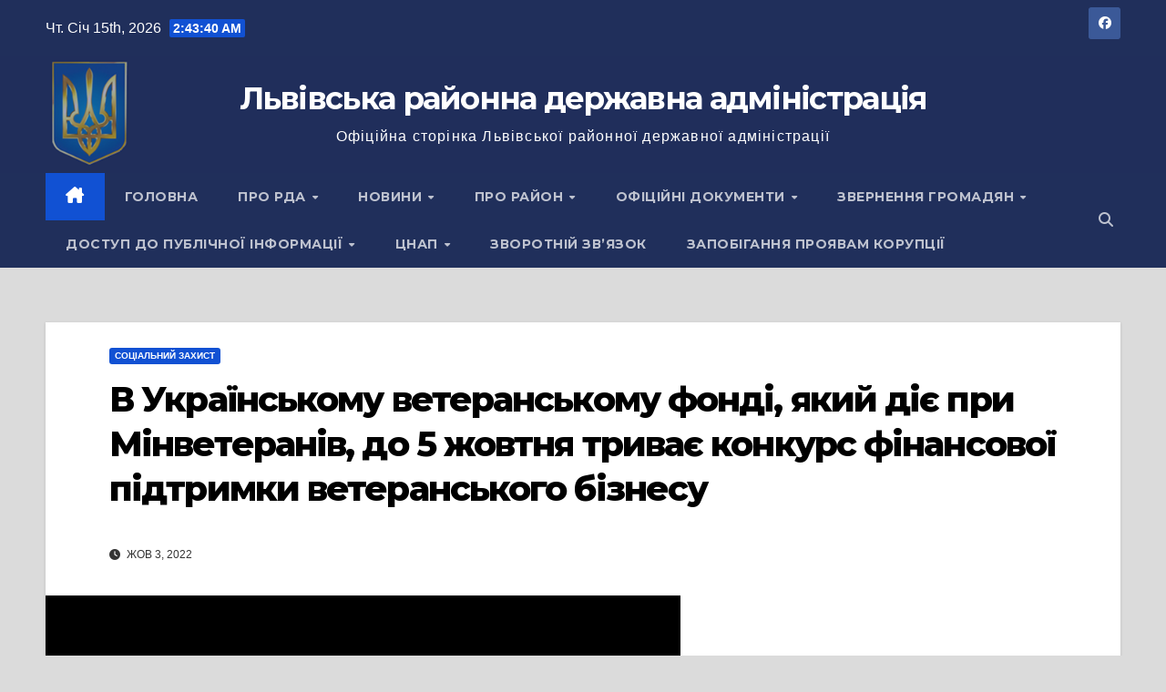

--- FILE ---
content_type: text/html; charset=UTF-8
request_url: https://lviv-rda.gov.ua/v-ukrainskomu-veteranskomu-fondi-iakyy-diie-pry-minveteraniv-do-5-zhovtnia-tryvaie-konkurs-finansovoi-pidtrymky-veteranskoho-biznesu/
body_size: 19227
content:
<!DOCTYPE html>
<html lang="uk">
<head>
<meta charset="UTF-8">
<meta name="viewport" content="width=device-width, initial-scale=1">
<link rel="profile" href="http://gmpg.org/xfn/11">
<script src="https://cdn.userway.org/widget.js" data-account="67A5VLYGq6"></script>
<title>В Українському ветеранському фонді, який діє при Мінветеранів, до 5 жовтня триває конкурс фінансової підтримки ветеранського бізнесу &#8211; Львівська районна державна адміністрація</title>
<meta name='robots' content='max-image-preview:large' />
<style>img:is([sizes="auto" i], [sizes^="auto," i]) { contain-intrinsic-size: 3000px 1500px }</style>
<link rel='dns-prefetch' href='//fonts.googleapis.com' />
<link rel="alternate" type="application/rss+xml" title="Львівська районна державна адміністрація &raquo; стрічка" href="https://lviv-rda.gov.ua/feed/" />
<link rel="alternate" type="application/rss+xml" title="Львівська районна державна адміністрація &raquo; Канал коментарів" href="https://lviv-rda.gov.ua/comments/feed/" />
<script id="wpp-js" src="https://lviv-rda.gov.ua/wp-content/plugins/wordpress-popular-posts/assets/js/wpp.min.js?ver=7.3.1" data-sampling="0" data-sampling-rate="100" data-api-url="https://lviv-rda.gov.ua/wp-json/wordpress-popular-posts" data-post-id="161407" data-token="a0b2d53410" data-lang="0" data-debug="0"></script>
<script>
window._wpemojiSettings = {"baseUrl":"https:\/\/s.w.org\/images\/core\/emoji\/16.0.1\/72x72\/","ext":".png","svgUrl":"https:\/\/s.w.org\/images\/core\/emoji\/16.0.1\/svg\/","svgExt":".svg","source":{"concatemoji":"https:\/\/lviv-rda.gov.ua\/wp-includes\/js\/wp-emoji-release.min.js?ver=327a9502ac720cb962920c413f8d956d"}};
/*! This file is auto-generated */
!function(s,n){var o,i,e;function c(e){try{var t={supportTests:e,timestamp:(new Date).valueOf()};sessionStorage.setItem(o,JSON.stringify(t))}catch(e){}}function p(e,t,n){e.clearRect(0,0,e.canvas.width,e.canvas.height),e.fillText(t,0,0);var t=new Uint32Array(e.getImageData(0,0,e.canvas.width,e.canvas.height).data),a=(e.clearRect(0,0,e.canvas.width,e.canvas.height),e.fillText(n,0,0),new Uint32Array(e.getImageData(0,0,e.canvas.width,e.canvas.height).data));return t.every(function(e,t){return e===a[t]})}function u(e,t){e.clearRect(0,0,e.canvas.width,e.canvas.height),e.fillText(t,0,0);for(var n=e.getImageData(16,16,1,1),a=0;a<n.data.length;a++)if(0!==n.data[a])return!1;return!0}function f(e,t,n,a){switch(t){case"flag":return n(e,"\ud83c\udff3\ufe0f\u200d\u26a7\ufe0f","\ud83c\udff3\ufe0f\u200b\u26a7\ufe0f")?!1:!n(e,"\ud83c\udde8\ud83c\uddf6","\ud83c\udde8\u200b\ud83c\uddf6")&&!n(e,"\ud83c\udff4\udb40\udc67\udb40\udc62\udb40\udc65\udb40\udc6e\udb40\udc67\udb40\udc7f","\ud83c\udff4\u200b\udb40\udc67\u200b\udb40\udc62\u200b\udb40\udc65\u200b\udb40\udc6e\u200b\udb40\udc67\u200b\udb40\udc7f");case"emoji":return!a(e,"\ud83e\udedf")}return!1}function g(e,t,n,a){var r="undefined"!=typeof WorkerGlobalScope&&self instanceof WorkerGlobalScope?new OffscreenCanvas(300,150):s.createElement("canvas"),o=r.getContext("2d",{willReadFrequently:!0}),i=(o.textBaseline="top",o.font="600 32px Arial",{});return e.forEach(function(e){i[e]=t(o,e,n,a)}),i}function t(e){var t=s.createElement("script");t.src=e,t.defer=!0,s.head.appendChild(t)}"undefined"!=typeof Promise&&(o="wpEmojiSettingsSupports",i=["flag","emoji"],n.supports={everything:!0,everythingExceptFlag:!0},e=new Promise(function(e){s.addEventListener("DOMContentLoaded",e,{once:!0})}),new Promise(function(t){var n=function(){try{var e=JSON.parse(sessionStorage.getItem(o));if("object"==typeof e&&"number"==typeof e.timestamp&&(new Date).valueOf()<e.timestamp+604800&&"object"==typeof e.supportTests)return e.supportTests}catch(e){}return null}();if(!n){if("undefined"!=typeof Worker&&"undefined"!=typeof OffscreenCanvas&&"undefined"!=typeof URL&&URL.createObjectURL&&"undefined"!=typeof Blob)try{var e="postMessage("+g.toString()+"("+[JSON.stringify(i),f.toString(),p.toString(),u.toString()].join(",")+"));",a=new Blob([e],{type:"text/javascript"}),r=new Worker(URL.createObjectURL(a),{name:"wpTestEmojiSupports"});return void(r.onmessage=function(e){c(n=e.data),r.terminate(),t(n)})}catch(e){}c(n=g(i,f,p,u))}t(n)}).then(function(e){for(var t in e)n.supports[t]=e[t],n.supports.everything=n.supports.everything&&n.supports[t],"flag"!==t&&(n.supports.everythingExceptFlag=n.supports.everythingExceptFlag&&n.supports[t]);n.supports.everythingExceptFlag=n.supports.everythingExceptFlag&&!n.supports.flag,n.DOMReady=!1,n.readyCallback=function(){n.DOMReady=!0}}).then(function(){return e}).then(function(){var e;n.supports.everything||(n.readyCallback(),(e=n.source||{}).concatemoji?t(e.concatemoji):e.wpemoji&&e.twemoji&&(t(e.twemoji),t(e.wpemoji)))}))}((window,document),window._wpemojiSettings);
</script>
<style id='wp-emoji-styles-inline-css'>
img.wp-smiley, img.emoji {
display: inline !important;
border: none !important;
box-shadow: none !important;
height: 1em !important;
width: 1em !important;
margin: 0 0.07em !important;
vertical-align: -0.1em !important;
background: none !important;
padding: 0 !important;
}
</style>
<link rel='stylesheet' id='wp-block-library-css' href='https://lviv-rda.gov.ua/wp-includes/css/dist/block-library/style.min.css?ver=327a9502ac720cb962920c413f8d956d' media='all' />
<style id='wp-block-library-theme-inline-css'>
.wp-block-audio :where(figcaption){color:#555;font-size:13px;text-align:center}.is-dark-theme .wp-block-audio :where(figcaption){color:#ffffffa6}.wp-block-audio{margin:0 0 1em}.wp-block-code{border:1px solid #ccc;border-radius:4px;font-family:Menlo,Consolas,monaco,monospace;padding:.8em 1em}.wp-block-embed :where(figcaption){color:#555;font-size:13px;text-align:center}.is-dark-theme .wp-block-embed :where(figcaption){color:#ffffffa6}.wp-block-embed{margin:0 0 1em}.blocks-gallery-caption{color:#555;font-size:13px;text-align:center}.is-dark-theme .blocks-gallery-caption{color:#ffffffa6}:root :where(.wp-block-image figcaption){color:#555;font-size:13px;text-align:center}.is-dark-theme :root :where(.wp-block-image figcaption){color:#ffffffa6}.wp-block-image{margin:0 0 1em}.wp-block-pullquote{border-bottom:4px solid;border-top:4px solid;color:currentColor;margin-bottom:1.75em}.wp-block-pullquote cite,.wp-block-pullquote footer,.wp-block-pullquote__citation{color:currentColor;font-size:.8125em;font-style:normal;text-transform:uppercase}.wp-block-quote{border-left:.25em solid;margin:0 0 1.75em;padding-left:1em}.wp-block-quote cite,.wp-block-quote footer{color:currentColor;font-size:.8125em;font-style:normal;position:relative}.wp-block-quote:where(.has-text-align-right){border-left:none;border-right:.25em solid;padding-left:0;padding-right:1em}.wp-block-quote:where(.has-text-align-center){border:none;padding-left:0}.wp-block-quote.is-large,.wp-block-quote.is-style-large,.wp-block-quote:where(.is-style-plain){border:none}.wp-block-search .wp-block-search__label{font-weight:700}.wp-block-search__button{border:1px solid #ccc;padding:.375em .625em}:where(.wp-block-group.has-background){padding:1.25em 2.375em}.wp-block-separator.has-css-opacity{opacity:.4}.wp-block-separator{border:none;border-bottom:2px solid;margin-left:auto;margin-right:auto}.wp-block-separator.has-alpha-channel-opacity{opacity:1}.wp-block-separator:not(.is-style-wide):not(.is-style-dots){width:100px}.wp-block-separator.has-background:not(.is-style-dots){border-bottom:none;height:1px}.wp-block-separator.has-background:not(.is-style-wide):not(.is-style-dots){height:2px}.wp-block-table{margin:0 0 1em}.wp-block-table td,.wp-block-table th{word-break:normal}.wp-block-table :where(figcaption){color:#555;font-size:13px;text-align:center}.is-dark-theme .wp-block-table :where(figcaption){color:#ffffffa6}.wp-block-video :where(figcaption){color:#555;font-size:13px;text-align:center}.is-dark-theme .wp-block-video :where(figcaption){color:#ffffffa6}.wp-block-video{margin:0 0 1em}:root :where(.wp-block-template-part.has-background){margin-bottom:0;margin-top:0;padding:1.25em 2.375em}
</style>
<style id='classic-theme-styles-inline-css'>
/*! This file is auto-generated */
.wp-block-button__link{color:#fff;background-color:#32373c;border-radius:9999px;box-shadow:none;text-decoration:none;padding:calc(.667em + 2px) calc(1.333em + 2px);font-size:1.125em}.wp-block-file__button{background:#32373c;color:#fff;text-decoration:none}
</style>
<style id='global-styles-inline-css'>
:root{--wp--preset--aspect-ratio--square: 1;--wp--preset--aspect-ratio--4-3: 4/3;--wp--preset--aspect-ratio--3-4: 3/4;--wp--preset--aspect-ratio--3-2: 3/2;--wp--preset--aspect-ratio--2-3: 2/3;--wp--preset--aspect-ratio--16-9: 16/9;--wp--preset--aspect-ratio--9-16: 9/16;--wp--preset--color--black: #000000;--wp--preset--color--cyan-bluish-gray: #abb8c3;--wp--preset--color--white: #ffffff;--wp--preset--color--pale-pink: #f78da7;--wp--preset--color--vivid-red: #cf2e2e;--wp--preset--color--luminous-vivid-orange: #ff6900;--wp--preset--color--luminous-vivid-amber: #fcb900;--wp--preset--color--light-green-cyan: #7bdcb5;--wp--preset--color--vivid-green-cyan: #00d084;--wp--preset--color--pale-cyan-blue: #8ed1fc;--wp--preset--color--vivid-cyan-blue: #0693e3;--wp--preset--color--vivid-purple: #9b51e0;--wp--preset--gradient--vivid-cyan-blue-to-vivid-purple: linear-gradient(135deg,rgba(6,147,227,1) 0%,rgb(155,81,224) 100%);--wp--preset--gradient--light-green-cyan-to-vivid-green-cyan: linear-gradient(135deg,rgb(122,220,180) 0%,rgb(0,208,130) 100%);--wp--preset--gradient--luminous-vivid-amber-to-luminous-vivid-orange: linear-gradient(135deg,rgba(252,185,0,1) 0%,rgba(255,105,0,1) 100%);--wp--preset--gradient--luminous-vivid-orange-to-vivid-red: linear-gradient(135deg,rgba(255,105,0,1) 0%,rgb(207,46,46) 100%);--wp--preset--gradient--very-light-gray-to-cyan-bluish-gray: linear-gradient(135deg,rgb(238,238,238) 0%,rgb(169,184,195) 100%);--wp--preset--gradient--cool-to-warm-spectrum: linear-gradient(135deg,rgb(74,234,220) 0%,rgb(151,120,209) 20%,rgb(207,42,186) 40%,rgb(238,44,130) 60%,rgb(251,105,98) 80%,rgb(254,248,76) 100%);--wp--preset--gradient--blush-light-purple: linear-gradient(135deg,rgb(255,206,236) 0%,rgb(152,150,240) 100%);--wp--preset--gradient--blush-bordeaux: linear-gradient(135deg,rgb(254,205,165) 0%,rgb(254,45,45) 50%,rgb(107,0,62) 100%);--wp--preset--gradient--luminous-dusk: linear-gradient(135deg,rgb(255,203,112) 0%,rgb(199,81,192) 50%,rgb(65,88,208) 100%);--wp--preset--gradient--pale-ocean: linear-gradient(135deg,rgb(255,245,203) 0%,rgb(182,227,212) 50%,rgb(51,167,181) 100%);--wp--preset--gradient--electric-grass: linear-gradient(135deg,rgb(202,248,128) 0%,rgb(113,206,126) 100%);--wp--preset--gradient--midnight: linear-gradient(135deg,rgb(2,3,129) 0%,rgb(40,116,252) 100%);--wp--preset--font-size--small: 13px;--wp--preset--font-size--medium: 20px;--wp--preset--font-size--large: 36px;--wp--preset--font-size--x-large: 42px;--wp--preset--spacing--20: 0.44rem;--wp--preset--spacing--30: 0.67rem;--wp--preset--spacing--40: 1rem;--wp--preset--spacing--50: 1.5rem;--wp--preset--spacing--60: 2.25rem;--wp--preset--spacing--70: 3.38rem;--wp--preset--spacing--80: 5.06rem;--wp--preset--shadow--natural: 6px 6px 9px rgba(0, 0, 0, 0.2);--wp--preset--shadow--deep: 12px 12px 50px rgba(0, 0, 0, 0.4);--wp--preset--shadow--sharp: 6px 6px 0px rgba(0, 0, 0, 0.2);--wp--preset--shadow--outlined: 6px 6px 0px -3px rgba(255, 255, 255, 1), 6px 6px rgba(0, 0, 0, 1);--wp--preset--shadow--crisp: 6px 6px 0px rgba(0, 0, 0, 1);}:where(.is-layout-flex){gap: 0.5em;}:where(.is-layout-grid){gap: 0.5em;}body .is-layout-flex{display: flex;}.is-layout-flex{flex-wrap: wrap;align-items: center;}.is-layout-flex > :is(*, div){margin: 0;}body .is-layout-grid{display: grid;}.is-layout-grid > :is(*, div){margin: 0;}:where(.wp-block-columns.is-layout-flex){gap: 2em;}:where(.wp-block-columns.is-layout-grid){gap: 2em;}:where(.wp-block-post-template.is-layout-flex){gap: 1.25em;}:where(.wp-block-post-template.is-layout-grid){gap: 1.25em;}.has-black-color{color: var(--wp--preset--color--black) !important;}.has-cyan-bluish-gray-color{color: var(--wp--preset--color--cyan-bluish-gray) !important;}.has-white-color{color: var(--wp--preset--color--white) !important;}.has-pale-pink-color{color: var(--wp--preset--color--pale-pink) !important;}.has-vivid-red-color{color: var(--wp--preset--color--vivid-red) !important;}.has-luminous-vivid-orange-color{color: var(--wp--preset--color--luminous-vivid-orange) !important;}.has-luminous-vivid-amber-color{color: var(--wp--preset--color--luminous-vivid-amber) !important;}.has-light-green-cyan-color{color: var(--wp--preset--color--light-green-cyan) !important;}.has-vivid-green-cyan-color{color: var(--wp--preset--color--vivid-green-cyan) !important;}.has-pale-cyan-blue-color{color: var(--wp--preset--color--pale-cyan-blue) !important;}.has-vivid-cyan-blue-color{color: var(--wp--preset--color--vivid-cyan-blue) !important;}.has-vivid-purple-color{color: var(--wp--preset--color--vivid-purple) !important;}.has-black-background-color{background-color: var(--wp--preset--color--black) !important;}.has-cyan-bluish-gray-background-color{background-color: var(--wp--preset--color--cyan-bluish-gray) !important;}.has-white-background-color{background-color: var(--wp--preset--color--white) !important;}.has-pale-pink-background-color{background-color: var(--wp--preset--color--pale-pink) !important;}.has-vivid-red-background-color{background-color: var(--wp--preset--color--vivid-red) !important;}.has-luminous-vivid-orange-background-color{background-color: var(--wp--preset--color--luminous-vivid-orange) !important;}.has-luminous-vivid-amber-background-color{background-color: var(--wp--preset--color--luminous-vivid-amber) !important;}.has-light-green-cyan-background-color{background-color: var(--wp--preset--color--light-green-cyan) !important;}.has-vivid-green-cyan-background-color{background-color: var(--wp--preset--color--vivid-green-cyan) !important;}.has-pale-cyan-blue-background-color{background-color: var(--wp--preset--color--pale-cyan-blue) !important;}.has-vivid-cyan-blue-background-color{background-color: var(--wp--preset--color--vivid-cyan-blue) !important;}.has-vivid-purple-background-color{background-color: var(--wp--preset--color--vivid-purple) !important;}.has-black-border-color{border-color: var(--wp--preset--color--black) !important;}.has-cyan-bluish-gray-border-color{border-color: var(--wp--preset--color--cyan-bluish-gray) !important;}.has-white-border-color{border-color: var(--wp--preset--color--white) !important;}.has-pale-pink-border-color{border-color: var(--wp--preset--color--pale-pink) !important;}.has-vivid-red-border-color{border-color: var(--wp--preset--color--vivid-red) !important;}.has-luminous-vivid-orange-border-color{border-color: var(--wp--preset--color--luminous-vivid-orange) !important;}.has-luminous-vivid-amber-border-color{border-color: var(--wp--preset--color--luminous-vivid-amber) !important;}.has-light-green-cyan-border-color{border-color: var(--wp--preset--color--light-green-cyan) !important;}.has-vivid-green-cyan-border-color{border-color: var(--wp--preset--color--vivid-green-cyan) !important;}.has-pale-cyan-blue-border-color{border-color: var(--wp--preset--color--pale-cyan-blue) !important;}.has-vivid-cyan-blue-border-color{border-color: var(--wp--preset--color--vivid-cyan-blue) !important;}.has-vivid-purple-border-color{border-color: var(--wp--preset--color--vivid-purple) !important;}.has-vivid-cyan-blue-to-vivid-purple-gradient-background{background: var(--wp--preset--gradient--vivid-cyan-blue-to-vivid-purple) !important;}.has-light-green-cyan-to-vivid-green-cyan-gradient-background{background: var(--wp--preset--gradient--light-green-cyan-to-vivid-green-cyan) !important;}.has-luminous-vivid-amber-to-luminous-vivid-orange-gradient-background{background: var(--wp--preset--gradient--luminous-vivid-amber-to-luminous-vivid-orange) !important;}.has-luminous-vivid-orange-to-vivid-red-gradient-background{background: var(--wp--preset--gradient--luminous-vivid-orange-to-vivid-red) !important;}.has-very-light-gray-to-cyan-bluish-gray-gradient-background{background: var(--wp--preset--gradient--very-light-gray-to-cyan-bluish-gray) !important;}.has-cool-to-warm-spectrum-gradient-background{background: var(--wp--preset--gradient--cool-to-warm-spectrum) !important;}.has-blush-light-purple-gradient-background{background: var(--wp--preset--gradient--blush-light-purple) !important;}.has-blush-bordeaux-gradient-background{background: var(--wp--preset--gradient--blush-bordeaux) !important;}.has-luminous-dusk-gradient-background{background: var(--wp--preset--gradient--luminous-dusk) !important;}.has-pale-ocean-gradient-background{background: var(--wp--preset--gradient--pale-ocean) !important;}.has-electric-grass-gradient-background{background: var(--wp--preset--gradient--electric-grass) !important;}.has-midnight-gradient-background{background: var(--wp--preset--gradient--midnight) !important;}.has-small-font-size{font-size: var(--wp--preset--font-size--small) !important;}.has-medium-font-size{font-size: var(--wp--preset--font-size--medium) !important;}.has-large-font-size{font-size: var(--wp--preset--font-size--large) !important;}.has-x-large-font-size{font-size: var(--wp--preset--font-size--x-large) !important;}
:where(.wp-block-post-template.is-layout-flex){gap: 1.25em;}:where(.wp-block-post-template.is-layout-grid){gap: 1.25em;}
:where(.wp-block-columns.is-layout-flex){gap: 2em;}:where(.wp-block-columns.is-layout-grid){gap: 2em;}
:root :where(.wp-block-pullquote){font-size: 1.5em;line-height: 1.6;}
</style>
<link rel='stylesheet' id='contact-form-7-css' href='https://lviv-rda.gov.ua/wp-content/plugins/contact-form-7/includes/css/styles.css?ver=6.0.6' media='all' />
<link rel='stylesheet' id='rpt_front_style-css' href='https://lviv-rda.gov.ua/wp-content/plugins/related-posts-thumbnails/assets/css/front.css?ver=4.2.1' media='all' />
<link rel='stylesheet' id='wordpress-popular-posts-css-css' href='https://lviv-rda.gov.ua/wp-content/plugins/wordpress-popular-posts/assets/css/wpp.css?ver=7.3.1' media='all' />
<link rel='stylesheet' id='newsup-fonts-css' href='//fonts.googleapis.com/css?family=Montserrat%3A400%2C500%2C700%2C800%7CWork%2BSans%3A300%2C400%2C500%2C600%2C700%2C800%2C900%26display%3Dswap&#038;subset=latin%2Clatin-ext' media='all' />
<link rel='stylesheet' id='bootstrap-css' href='https://lviv-rda.gov.ua/wp-content/themes/newsup/css/bootstrap.css?ver=327a9502ac720cb962920c413f8d956d' media='all' />
<link rel='stylesheet' id='newsup-style-css' href='https://lviv-rda.gov.ua/wp-content/themes/newsup/style.css?ver=327a9502ac720cb962920c413f8d956d' media='all' />
<link rel='stylesheet' id='newsup-default-css' href='https://lviv-rda.gov.ua/wp-content/themes/newsup/css/colors/default.css?ver=327a9502ac720cb962920c413f8d956d' media='all' />
<link rel='stylesheet' id='font-awesome-5-all-css' href='https://lviv-rda.gov.ua/wp-content/themes/newsup/css/font-awesome/css/all.min.css?ver=327a9502ac720cb962920c413f8d956d' media='all' />
<link rel='stylesheet' id='font-awesome-4-shim-css' href='https://lviv-rda.gov.ua/wp-content/themes/newsup/css/font-awesome/css/v4-shims.min.css?ver=327a9502ac720cb962920c413f8d956d' media='all' />
<link rel='stylesheet' id='owl-carousel-css' href='https://lviv-rda.gov.ua/wp-content/themes/newsup/css/owl.carousel.css?ver=327a9502ac720cb962920c413f8d956d' media='all' />
<link rel='stylesheet' id='smartmenus-css' href='https://lviv-rda.gov.ua/wp-content/themes/newsup/css/jquery.smartmenus.bootstrap.css?ver=327a9502ac720cb962920c413f8d956d' media='all' />
<link rel='stylesheet' id='newsup-custom-css-css' href='https://lviv-rda.gov.ua/wp-content/themes/newsup/inc/ansar/customize/css/customizer.css?ver=1.0' media='all' />
<style id='akismet-widget-style-inline-css'>
.a-stats {
--akismet-color-mid-green: #357b49;
--akismet-color-white: #fff;
--akismet-color-light-grey: #f6f7f7;
max-width: 350px;
width: auto;
}
.a-stats * {
all: unset;
box-sizing: border-box;
}
.a-stats strong {
font-weight: 600;
}
.a-stats a.a-stats__link,
.a-stats a.a-stats__link:visited,
.a-stats a.a-stats__link:active {
background: var(--akismet-color-mid-green);
border: none;
box-shadow: none;
border-radius: 8px;
color: var(--akismet-color-white);
cursor: pointer;
display: block;
font-family: -apple-system, BlinkMacSystemFont, 'Segoe UI', 'Roboto', 'Oxygen-Sans', 'Ubuntu', 'Cantarell', 'Helvetica Neue', sans-serif;
font-weight: 500;
padding: 12px;
text-align: center;
text-decoration: none;
transition: all 0.2s ease;
}
/* Extra specificity to deal with TwentyTwentyOne focus style */
.widget .a-stats a.a-stats__link:focus {
background: var(--akismet-color-mid-green);
color: var(--akismet-color-white);
text-decoration: none;
}
.a-stats a.a-stats__link:hover {
filter: brightness(110%);
box-shadow: 0 4px 12px rgba(0, 0, 0, 0.06), 0 0 2px rgba(0, 0, 0, 0.16);
}
.a-stats .count {
color: var(--akismet-color-white);
display: block;
font-size: 1.5em;
line-height: 1.4;
padding: 0 13px;
white-space: nowrap;
}
</style>
<link rel='stylesheet' id='wp-pagenavi-css' href='https://lviv-rda.gov.ua/wp-content/plugins/wp-pagenavi/pagenavi-css.css?ver=2.70' media='all' />
<script src="https://lviv-rda.gov.ua/wp-includes/js/jquery/jquery.min.js?ver=3.7.1" id="jquery-core-js"></script>
<script src="https://lviv-rda.gov.ua/wp-includes/js/jquery/jquery-migrate.min.js?ver=3.4.1" id="jquery-migrate-js"></script>
<script src="https://lviv-rda.gov.ua/wp-content/themes/newsup/js/navigation.js?ver=327a9502ac720cb962920c413f8d956d" id="newsup-navigation-js"></script>
<script src="https://lviv-rda.gov.ua/wp-content/themes/newsup/js/bootstrap.js?ver=327a9502ac720cb962920c413f8d956d" id="bootstrap-js"></script>
<script src="https://lviv-rda.gov.ua/wp-content/themes/newsup/js/owl.carousel.min.js?ver=327a9502ac720cb962920c413f8d956d" id="owl-carousel-min-js"></script>
<script src="https://lviv-rda.gov.ua/wp-content/themes/newsup/js/jquery.smartmenus.js?ver=327a9502ac720cb962920c413f8d956d" id="smartmenus-js-js"></script>
<script src="https://lviv-rda.gov.ua/wp-content/themes/newsup/js/jquery.smartmenus.bootstrap.js?ver=327a9502ac720cb962920c413f8d956d" id="bootstrap-smartmenus-js-js"></script>
<script src="https://lviv-rda.gov.ua/wp-content/themes/newsup/js/jquery.marquee.js?ver=327a9502ac720cb962920c413f8d956d" id="newsup-marquee-js-js"></script>
<script src="https://lviv-rda.gov.ua/wp-content/themes/newsup/js/main.js?ver=327a9502ac720cb962920c413f8d956d" id="newsup-main-js-js"></script>
<link rel="https://api.w.org/" href="https://lviv-rda.gov.ua/wp-json/" /><link rel="alternate" title="JSON" type="application/json" href="https://lviv-rda.gov.ua/wp-json/wp/v2/posts/161407" /><link rel="EditURI" type="application/rsd+xml" title="RSD" href="https://lviv-rda.gov.ua/xmlrpc.php?rsd" />
<link rel="canonical" href="https://lviv-rda.gov.ua/v-ukrainskomu-veteranskomu-fondi-iakyy-diie-pry-minveteraniv-do-5-zhovtnia-tryvaie-konkurs-finansovoi-pidtrymky-veteranskoho-biznesu/" />
<link rel='shortlink' href='https://lviv-rda.gov.ua/?p=161407' />
<link rel="alternate" title="oEmbed (JSON)" type="application/json+oembed" href="https://lviv-rda.gov.ua/wp-json/oembed/1.0/embed?url=https%3A%2F%2Flviv-rda.gov.ua%2Fv-ukrainskomu-veteranskomu-fondi-iakyy-diie-pry-minveteraniv-do-5-zhovtnia-tryvaie-konkurs-finansovoi-pidtrymky-veteranskoho-biznesu%2F" />
<link rel="alternate" title="oEmbed (XML)" type="text/xml+oembed" href="https://lviv-rda.gov.ua/wp-json/oembed/1.0/embed?url=https%3A%2F%2Flviv-rda.gov.ua%2Fv-ukrainskomu-veteranskomu-fondi-iakyy-diie-pry-minveteraniv-do-5-zhovtnia-tryvaie-konkurs-finansovoi-pidtrymky-veteranskoho-biznesu%2F&#038;format=xml" />
<style>
#related_posts_thumbnails li {
border-right: 1px solid #DDDDDD;
background-color: #FFFFFF            }
#related_posts_thumbnails li:hover {
background-color: #EEEEEF;
}
.relpost_content {
font-size: 12px;
color: #333333;
}
.relpost-block-single {
background-color: #FFFFFF;
border-right: 1px solid #DDDDDD;
border-left: 1px solid #DDDDDD;
margin-right: -1px;
}
.relpost-block-single:hover {
background-color: #EEEEEF;
}
</style>
<style id="wpp-loading-animation-styles">@-webkit-keyframes bgslide{from{background-position-x:0}to{background-position-x:-200%}}@keyframes bgslide{from{background-position-x:0}to{background-position-x:-200%}}.wpp-widget-block-placeholder,.wpp-shortcode-placeholder{margin:0 auto;width:60px;height:3px;background:#dd3737;background:linear-gradient(90deg,#dd3737 0%,#571313 10%,#dd3737 100%);background-size:200% auto;border-radius:3px;-webkit-animation:bgslide 1s infinite linear;animation:bgslide 1s infinite linear}</style>
<style type="text/css" id="custom-background-css">
.wrapper { background-color: dbdbdb; }
</style>
<style type="text/css">
body .site-title a,
body .site-description {
color: #fff;
}
.site-branding-text .site-title a {
font-size: px;
}
@media only screen and (max-width: 640px) {
.site-branding-text .site-title a {
font-size: 40px;
}
}
@media only screen and (max-width: 375px) {
.site-branding-text .site-title a {
font-size: 32px;
}
}
</style>
<style id="custom-background-css">
body.custom-background { background-color: #dbdbdb; }
</style>
<link rel="icon" href="https://lviv-rda.gov.ua/wp-content/uploads/2025/06/cropped-Small-1-32x32.png" sizes="32x32" />
<link rel="icon" href="https://lviv-rda.gov.ua/wp-content/uploads/2025/06/cropped-Small-1-192x192.png" sizes="192x192" />
<link rel="apple-touch-icon" href="https://lviv-rda.gov.ua/wp-content/uploads/2025/06/cropped-Small-1-180x180.png" />
<meta name="msapplication-TileImage" content="https://lviv-rda.gov.ua/wp-content/uploads/2025/06/cropped-Small-1-270x270.png" />
<style id="wp-custom-css">
i.fas.fa-camera {display: none;}
span.post-form {
display: none;
}		</style>
</head>
<body class="wp-singular post-template-default single single-post postid-161407 single-format-standard custom-background wp-embed-responsive wp-theme-newsup ta-hide-date-author-in-list" >
<div id="page" class="site">
<a class="skip-link screen-reader-text" href="#content">
Перейти до вмісту</a>
<div class="wrapper" id="custom-background-css">
<header class="mg-headwidget">
<!--==================== TOP BAR ====================-->
<div class="mg-head-detail hidden-xs">
<div class="container-fluid">
<div class="row align-items-center">
<div class="col-md-6 col-xs-12">
<ul class="info-left">
<li>Чт. Січ 15th, 2026                 <span  id="time" class="time"></span>
</li>
</ul>
</div>
<div class="col-md-6 col-xs-12">
<ul class="mg-social info-right">
<li>
<a  target="_blank"  href="https://www.facebook.com/lvivrda">
<span class="icon-soci facebook">
<i class="fab fa-facebook"></i>
</span> 
</a>
</li>
</ul>
</div>
</div>
</div>
</div>
<div class="clearfix"></div>
<div class="mg-nav-widget-area-back" style='background-image: url("https://lviv-rda.gov.ua/wp-content/uploads/2024/06/n-7-versiia-3.png" );'>
<div class="overlay">
<div class="inner"  style="background-color:rgba(32,47,91,0.4);" > 
<div class="container-fluid">
<div class="mg-nav-widget-area">
<div class="row align-items-center">
<div class="col-md-12 text-center mx-auto">
<div class="navbar-header">
<div class="site-logo">
</div>
<div class="site-branding-text ">
<p class="site-title"> <a href="https://lviv-rda.gov.ua/" rel="home">Львівська районна державна адміністрація</a></p>
<p class="site-description">Офіційна сторінка Львівської районної державної адміністрації</p>
</div>    
</div>
</div>
</div>
</div>
</div>
</div>
</div>
</div>
<div class="mg-menu-full">
<nav class="navbar navbar-expand-lg navbar-wp">
<div class="container-fluid">
<!-- Right nav -->
<div class="m-header align-items-center">
<a class="mobilehomebtn" href="https://lviv-rda.gov.ua"><span class="fa-solid fa-house-chimney"></span></a>
<!-- navbar-toggle -->
<button class="navbar-toggler mx-auto" type="button" data-toggle="collapse" data-target="#navbar-wp" aria-controls="navbarSupportedContent" aria-expanded="false" aria-label="Перемкнути навігацію">
<span class="burger">
<span class="burger-line"></span>
<span class="burger-line"></span>
<span class="burger-line"></span>
</span>
</button>
<!-- /navbar-toggle -->
<div class="dropdown show mg-search-box pr-2">
<a class="dropdown-toggle msearch ml-auto" href="#" role="button" id="dropdownMenuLink" data-toggle="dropdown" aria-haspopup="true" aria-expanded="false">
<i class="fas fa-search"></i>
</a> 
<div class="dropdown-menu searchinner" aria-labelledby="dropdownMenuLink">
<form role="search" method="get" id="searchform" action="https://lviv-rda.gov.ua/">
<div class="input-group">
<input type="search" class="form-control" placeholder="Шукати" value="" name="s" />
<span class="input-group-btn btn-default">
<button type="submit" class="btn"> <i class="fas fa-search"></i> </button>
</span> </div>
</form>                </div>
</div>
</div>
<!-- /Right nav --> 
<div class="collapse navbar-collapse" id="navbar-wp">
<div class="d-md-block">
<ul id="menu-menyu-1" class="nav navbar-nav mr-auto "><li class="active home"><a class="homebtn" href="https://lviv-rda.gov.ua"><span class='fa-solid fa-house-chimney'></span></a></li><li id="menu-item-10" class="menu-item menu-item-type-custom menu-item-object-custom menu-item-home menu-item-10"><a class="nav-link" title="Головна" href="https://lviv-rda.gov.ua/">Головна</a></li>
<li id="menu-item-60" class="menu-item menu-item-type-custom menu-item-object-custom menu-item-has-children menu-item-60 dropdown"><a class="nav-link" title="Про РДА" data-toggle="dropdown" class="dropdown-toggle">Про РДА </a>
<ul role="menu" class=" dropdown-menu">
<li id="menu-item-90685" class="menu-item menu-item-type-post_type menu-item-object-post menu-item-90685"><a class="dropdown-item" title="Керівництво" href="https://lviv-rda.gov.ua/holova-kam-yanka-buzkoji-rajonnoji-derzhavnoji-administratsiji-2/">Керівництво</a></li>
<li id="menu-item-90683" class="menu-item menu-item-type-post_type menu-item-object-post menu-item-90683"><a class="dropdown-item" title="Структурні підрозділи" href="https://lviv-rda.gov.ua/strukturni-pidrozdily-kam-yanka-buzkoji-rajderzhadministratsiji/">Структурні підрозділи</a></li>
<li id="menu-item-90681" class="menu-item menu-item-type-post_type menu-item-object-post menu-item-90681"><a class="dropdown-item" title="Апарат РДА" href="https://lviv-rda.gov.ua/aparat/">Апарат РДА</a></li>
<li id="menu-item-472" class="menu-item menu-item-type-post_type menu-item-object-page menu-item-472"><a class="dropdown-item" title="Контакти" href="https://lviv-rda.gov.ua/kontakty/">Контакти</a></li>
<li id="menu-item-1810" class="menu-item menu-item-type-taxonomy menu-item-object-category menu-item-1810"><a class="dropdown-item" title="Плани роботи" href="https://lviv-rda.gov.ua/category/plany-roboty/">Плани роботи</a></li>
<li id="menu-item-166692" class="menu-item menu-item-type-taxonomy menu-item-object-category menu-item-166692"><a class="dropdown-item" title="Вакансії" href="https://lviv-rda.gov.ua/category/vakansii/">Вакансії</a></li>
<li id="menu-item-98350" class="menu-item menu-item-type-post_type menu-item-object-page menu-item-98350"><a class="dropdown-item" title="Затверджені положення про структурні підрозділи Львівської районної державної адміністрації" href="https://lviv-rda.gov.ua/zatverdzheni-polozhennya-pro-strukturni-pidrozdily-kam-yanka-buzbkoji-rajonnoji-derzhavnoji-administratsiji/">Затверджені положення про структурні підрозділи Львівської районної державної адміністрації</a></li>
<li id="menu-item-1864" class="menu-item menu-item-type-taxonomy menu-item-object-category menu-item-1864"><a class="dropdown-item" title="Громадське обговорення" href="https://lviv-rda.gov.ua/category/hromadske-obhovorennya/">Громадське обговорення</a></li>
<li id="menu-item-178398" class="menu-item menu-item-type-custom menu-item-object-custom menu-item-178398"><a class="dropdown-item" title="Стажування молоді" href="https://lviv-rda.gov.ua/stazhuvannia-molodi-u-lvivskiy-rda-pershyy-krok-do-derzhavnoi-sluzhby/">Стажування молоді</a></li>
<li id="menu-item-6549" class="menu-item menu-item-type-taxonomy menu-item-object-category menu-item-has-children menu-item-6549 dropdown"><a class="dropdown-item" title="Очищення влади" href="https://lviv-rda.gov.ua/category/ochyschennya-vlady/">Очищення влади</a>
<ul role="menu" class=" dropdown-menu">
<li id="menu-item-6551" class="menu-item menu-item-type-taxonomy menu-item-object-category menu-item-has-children menu-item-6551 dropdown"><a class="dropdown-item" title="Перевірки" href="https://lviv-rda.gov.ua/category/ochyschennya-vlady/perevirky/">Перевірки</a>
<ul role="menu" class=" dropdown-menu">
<li id="menu-item-6553" class="menu-item menu-item-type-taxonomy menu-item-object-category menu-item-6553"><a class="dropdown-item" title="Претендент" href="https://lviv-rda.gov.ua/category/ochyschennya-vlady/perevirky/pretendent/">Претендент</a></li>
<li id="menu-item-6552" class="menu-item menu-item-type-taxonomy menu-item-object-category menu-item-6552"><a class="dropdown-item" title="Діючий чиновник" href="https://lviv-rda.gov.ua/category/ochyschennya-vlady/perevirky/diyuchyj-chynovnyk/">Діючий чиновник</a></li>
</ul>
</li>
<li id="menu-item-6550" class="menu-item menu-item-type-taxonomy menu-item-object-category menu-item-6550"><a class="dropdown-item" title="Документи" href="https://lviv-rda.gov.ua/category/ochyschennya-vlady/dokumenty/">Документи</a></li>
</ul>
</li>
</ul>
</li>
<li id="menu-item-97" class="menu-item menu-item-type-taxonomy menu-item-object-category current-post-ancestor menu-item-has-children menu-item-97 dropdown"><a class="nav-link" title="Новини" href="https://lviv-rda.gov.ua/category/novyny/" data-toggle="dropdown" class="dropdown-toggle">Новини </a>
<ul role="menu" class=" dropdown-menu">
<li id="menu-item-103" class="menu-item menu-item-type-taxonomy menu-item-object-category menu-item-103"><a class="dropdown-item" title="Новини РДА" href="https://lviv-rda.gov.ua/category/novyny/novyny-rda/">Новини РДА</a></li>
<li id="menu-item-102" class="menu-item menu-item-type-taxonomy menu-item-object-category menu-item-102"><a class="dropdown-item" title="Новини ОДА" href="https://lviv-rda.gov.ua/category/novyny/novyny-oda/">Новини ОДА</a></li>
<li id="menu-item-174715" class="menu-item menu-item-type-taxonomy menu-item-object-category menu-item-174715"><a class="dropdown-item" title="ГРОМАДЯНАМ" href="https://lviv-rda.gov.ua/category/novyny/hromadyanam/">ГРОМАДЯНАМ</a></li>
<li id="menu-item-99838" class="menu-item menu-item-type-taxonomy menu-item-object-category menu-item-99838"><a class="dropdown-item" title="Протидія домашньому насильству" href="https://lviv-rda.gov.ua/category/protydiya-domashnomu-nasylstvu/">Протидія домашньому насильству</a></li>
<li id="menu-item-155959" class="menu-item menu-item-type-taxonomy menu-item-object-category menu-item-has-children menu-item-155959 dropdown"><a class="dropdown-item" title="Здоров&#039;я" href="https://lviv-rda.gov.ua/category/novyny/zdorovya/">Здоров&#8217;я</a>
<ul role="menu" class=" dropdown-menu">
<li id="menu-item-155960" class="menu-item menu-item-type-taxonomy menu-item-object-category menu-item-155960"><a class="dropdown-item" title="Поліомієліт" href="https://lviv-rda.gov.ua/category/novyny/zdorovya/poliomijelit/">Поліомієліт</a></li>
</ul>
</li>
<li id="menu-item-162899" class="menu-item menu-item-type-taxonomy menu-item-object-category menu-item-162899"><a class="dropdown-item" title="Інформація для громадян України, які проживають на тимчасово окупованих територіях" href="https://lviv-rda.gov.ua/category/informatsiia-dlia-hromadian-ukrainy-iaki-prozhyvaiut-na-tymchasovo-okupovanykh-terytoriiakh/">Інформація для громадян України, які проживають на тимчасово окупованих територіях</a></li>
<li id="menu-item-98" class="menu-item menu-item-type-taxonomy menu-item-object-category current-post-ancestor menu-item-has-children menu-item-98 dropdown"><a class="dropdown-item" title="Новини від структурних підрозділів" href="https://lviv-rda.gov.ua/category/novyny/novyny-vid-strukturnyh-pidrozdiliv/">Новини від структурних підрозділів</a>
<ul role="menu" class=" dropdown-menu">
<li id="menu-item-73651" class="menu-item menu-item-type-taxonomy menu-item-object-category menu-item-73651"><a class="dropdown-item" title="Архівний відділ" href="https://lviv-rda.gov.ua/category/novyny/novyny-vid-strukturnyh-pidrozdiliv/arhivnyj-viddil/">Архівний відділ</a></li>
<li id="menu-item-110309" class="menu-item menu-item-type-taxonomy menu-item-object-category menu-item-110309"><a class="dropdown-item" title="Архітектура та будівництво" href="https://lviv-rda.gov.ua/category/novyny/novyny-vid-strukturnyh-pidrozdiliv/arhitektura-ta-budivnytstvo/">Архітектура та будівництво</a></li>
<li id="menu-item-99" class="menu-item menu-item-type-taxonomy menu-item-object-category menu-item-99"><a class="dropdown-item" title="Новини культури" href="https://lviv-rda.gov.ua/category/novyny/novyny-vid-strukturnyh-pidrozdiliv/viddil-kultury/">Новини культури</a></li>
<li id="menu-item-100" class="menu-item menu-item-type-taxonomy menu-item-object-category menu-item-100"><a class="dropdown-item" title="Сектор освіти" href="https://lviv-rda.gov.ua/category/novyny/novyny-vid-strukturnyh-pidrozdiliv/viddil-osvity/">Сектор освіти</a></li>
<li id="menu-item-101" class="menu-item menu-item-type-taxonomy menu-item-object-category menu-item-101"><a class="dropdown-item" title="Новини молоді та спорту" href="https://lviv-rda.gov.ua/category/novyny/novyny-vid-strukturnyh-pidrozdiliv/viddil-u-spravah-simji-molodi-ta-sportu/">Новини молоді та спорту</a></li>
<li id="menu-item-147" class="menu-item menu-item-type-taxonomy menu-item-object-category menu-item-147"><a class="dropdown-item" title="Агропромисловий розвиток" href="https://lviv-rda.gov.ua/category/novyny/novyny-vid-strukturnyh-pidrozdiliv/silske-hospodarstvo/">Агропромисловий розвиток</a></li>
<li id="menu-item-140" class="menu-item menu-item-type-taxonomy menu-item-object-category menu-item-140"><a class="dropdown-item" title="Відділ ведення державного реєстру виборців" href="https://lviv-rda.gov.ua/category/novyny/novyny-vid-strukturnyh-pidrozdiliv/viddil-vedennya-derzhavnoho-rejestru-vybortsiv/">Відділ ведення державного реєстру виборців</a></li>
<li id="menu-item-141" class="menu-item menu-item-type-taxonomy menu-item-object-category menu-item-141"><a class="dropdown-item" title="Робота з персоналом" href="https://lviv-rda.gov.ua/category/novyny/novyny-vid-strukturnyh-pidrozdiliv/viddil-orhanizatsijno-kadrovoji-roboty/">Робота з персоналом</a></li>
<li id="menu-item-26810" class="menu-item menu-item-type-taxonomy menu-item-object-category menu-item-26810"><a class="dropdown-item" title="Цивільний захист населення" href="https://lviv-rda.gov.ua/category/novyny/novyny-vid-strukturnyh-pidrozdiliv/sektor-z-pytan-tsyvilnoho-zahystu/">Цивільний захист населення</a></li>
<li id="menu-item-148" class="menu-item menu-item-type-taxonomy menu-item-object-category menu-item-148"><a class="dropdown-item" title="Служба у справах дітей" href="https://lviv-rda.gov.ua/category/novyny/novyny-vid-strukturnyh-pidrozdiliv/sluzhba-u-spravah-ditej/">Служба у справах дітей</a></li>
<li id="menu-item-149" class="menu-item menu-item-type-taxonomy menu-item-object-category current-post-ancestor current-menu-parent current-post-parent menu-item-149"><a class="dropdown-item" title="Соціальний захист" href="https://lviv-rda.gov.ua/category/novyny/novyny-vid-strukturnyh-pidrozdiliv/sotsialnyj-zahyst/">Соціальний захист</a></li>
<li id="menu-item-146" class="menu-item menu-item-type-taxonomy menu-item-object-category menu-item-146"><a class="dropdown-item" title="Охорона здоров&#039;я" href="https://lviv-rda.gov.ua/category/novyny/novyny-vid-strukturnyh-pidrozdiliv/ohorona-zdorovya/">Охорона здоров&#8217;я</a></li>
</ul>
</li>
<li id="menu-item-179690" class="menu-item menu-item-type-taxonomy menu-item-object-category menu-item-179690"><a class="dropdown-item" title="Комісія з обстеження об&#039;єктів нерухомого майна для проживання ВПО при Львівській РВА" href="https://lviv-rda.gov.ua/category/koordynatsiyna-komisiia-z-obliku-nerukhomoho-mayna-dlia-prozhyvannia-vpo/">Комісія з обстеження об&#8217;єктів нерухомого майна для проживання ВПО при Львівській РВА</a></li>
<li id="menu-item-150" class="menu-item menu-item-type-taxonomy menu-item-object-category menu-item-150"><a class="dropdown-item" title="Новини ДПІ" href="https://lviv-rda.gov.ua/category/novyny/novyny-dpi/">Новини ДПІ</a></li>
<li id="menu-item-31961" class="menu-item menu-item-type-taxonomy menu-item-object-category menu-item-31961"><a class="dropdown-item" title="Новини Пенсійного фонду" href="https://lviv-rda.gov.ua/category/novyny/novyny-pensijnoho-fondu/">Новини Пенсійного фонду</a></li>
<li id="menu-item-57518" class="menu-item menu-item-type-taxonomy menu-item-object-category menu-item-57518"><a class="dropdown-item" title="Повідомлення про корупцію" href="https://lviv-rda.gov.ua/category/povidomlennya-pro-koruptsiyu/">Повідомлення про корупцію</a></li>
</ul>
</li>
<li id="menu-item-90" class="menu-item menu-item-type-custom menu-item-object-custom menu-item-has-children menu-item-90 dropdown"><a class="nav-link" title="Про район" data-toggle="dropdown" class="dropdown-toggle">Про район </a>
<ul role="menu" class=" dropdown-menu">
<li id="menu-item-92" class="menu-item menu-item-type-taxonomy menu-item-object-category menu-item-has-children menu-item-92 dropdown"><a class="dropdown-item" title="Економіка району" href="https://lviv-rda.gov.ua/category/ekonomika-rajonu/">Економіка району</a>
<ul role="menu" class=" dropdown-menu">
<li id="menu-item-144" class="menu-item menu-item-type-taxonomy menu-item-object-category menu-item-144"><a class="dropdown-item" title="Моніторинг регіональних цін" href="https://lviv-rda.gov.ua/category/ekonomika-rajonu/monitorynh-rehionalnyh-tsin/">Моніторинг регіональних цін</a></li>
<li id="menu-item-145" class="menu-item menu-item-type-taxonomy menu-item-object-category menu-item-145"><a class="dropdown-item" title="Основні економічні показники" href="https://lviv-rda.gov.ua/category/ekonomika-rajonu/osnovni-ekonomichni-pokaznyky/">Основні економічні показники</a></li>
<li id="menu-item-142" class="menu-item menu-item-type-taxonomy menu-item-object-category menu-item-142"><a class="dropdown-item" title="Виставки та ярмарки" href="https://lviv-rda.gov.ua/category/ekonomika-rajonu/vystavky-ta-yarmarky/">Виставки та ярмарки</a></li>
<li id="menu-item-143" class="menu-item menu-item-type-taxonomy menu-item-object-category menu-item-143"><a class="dropdown-item" title="Зайнятість населення" href="https://lviv-rda.gov.ua/category/ekonomika-rajonu/zajnyatist-naselennya/">Зайнятість населення</a></li>
<li id="menu-item-112" class="menu-item menu-item-type-taxonomy menu-item-object-category menu-item-112"><a class="dropdown-item" title="Інвестиції" href="https://lviv-rda.gov.ua/category/investytsiji/">Інвестиції</a></li>
</ul>
</li>
<li id="menu-item-91" class="menu-item menu-item-type-post_type menu-item-object-page menu-item-91"><a class="dropdown-item" title="Структура району" href="https://lviv-rda.gov.ua/struktura-rajonu/">Структура району</a></li>
<li id="menu-item-905" class="menu-item menu-item-type-taxonomy menu-item-object-category menu-item-905"><a class="dropdown-item" title="Громадська рада" href="https://lviv-rda.gov.ua/category/hromadska-rada/">Громадська рада</a></li>
<li id="menu-item-68940" class="menu-item menu-item-type-taxonomy menu-item-object-category menu-item-68940"><a class="dropdown-item" title="&quot;Відповідальність починається з мене&quot;" href="https://lviv-rda.gov.ua/category/vidpovidalnist-pochynajetsya-z-mene/">&#8220;Відповідальність починається з мене&#8221;</a></li>
</ul>
</li>
<li id="menu-item-104" class="menu-item menu-item-type-taxonomy menu-item-object-category menu-item-has-children menu-item-104 dropdown"><a class="nav-link" title="Офіційні документи" href="https://lviv-rda.gov.ua/category/ofitsijni-dokumenty/" data-toggle="dropdown" class="dropdown-toggle">Офіційні документи </a>
<ul role="menu" class=" dropdown-menu">
<li id="menu-item-105" class="menu-item menu-item-type-taxonomy menu-item-object-category menu-item-105"><a class="dropdown-item" title="Нормативно-правова база" href="https://lviv-rda.gov.ua/category/ofitsijni-dokumenty/normatyvno-pravova-baza/">Нормативно-правова база</a></li>
<li id="menu-item-106" class="menu-item menu-item-type-taxonomy menu-item-object-category menu-item-106"><a class="dropdown-item" title="Регуляторні акти" href="https://lviv-rda.gov.ua/category/ofitsijni-dokumenty/rehulyatorni-akty/">Регуляторні акти</a></li>
<li id="menu-item-121552" class="menu-item menu-item-type-taxonomy menu-item-object-category menu-item-121552"><a class="dropdown-item" title="РОЗПОРЯДЖЕННЯ" href="https://lviv-rda.gov.ua/category/ofitsijni-dokumenty/rozporyadzhennya-ofitsijni-dokumenty/">РОЗПОРЯДЖЕННЯ</a></li>
<li id="menu-item-170603" class="menu-item menu-item-type-taxonomy menu-item-object-category menu-item-170603"><a class="dropdown-item" title="Накази" href="https://lviv-rda.gov.ua/category/ofitsijni-dokumenty/nakazy/">Накази</a></li>
<li id="menu-item-107" class="menu-item menu-item-type-taxonomy menu-item-object-category menu-item-107"><a class="dropdown-item" title="Розпорядження Кам&#039;янка-Бузької РДА" href="https://lviv-rda.gov.ua/category/ofitsijni-dokumenty/rozporyadzhennya/">Розпорядження Кам&#8217;янка-Бузької РДА</a></li>
<li id="menu-item-121491" class="menu-item menu-item-type-taxonomy menu-item-object-category menu-item-121491"><a class="dropdown-item" title="Розпорядження Жовківська РДА" href="https://lviv-rda.gov.ua/category/ofitsijni-dokumenty/rozporyadzhennya-zhovkivska-rda/">Розпорядження Жовківська РДА</a></li>
<li id="menu-item-121492" class="menu-item menu-item-type-taxonomy menu-item-object-category menu-item-121492"><a class="dropdown-item" title="Розпорядження Пустомитівської РДА" href="https://lviv-rda.gov.ua/category/ofitsijni-dokumenty/rozporyadzhennya-pustomytivskoji-rda/">Розпорядження Пустомитівської РДА</a></li>
</ul>
</li>
<li id="menu-item-109" class="menu-item menu-item-type-taxonomy menu-item-object-category menu-item-has-children menu-item-109 dropdown"><a class="nav-link" title="Звернення громадян" href="https://lviv-rda.gov.ua/category/zvernennya-hromadyan/" data-toggle="dropdown" class="dropdown-toggle">Звернення громадян </a>
<ul role="menu" class=" dropdown-menu">
<li id="menu-item-170177" class="menu-item menu-item-type-post_type menu-item-object-post menu-item-170177"><a class="dropdown-item" title="Порядок здійснення та забезпечення права громадян на звернення" href="https://lviv-rda.gov.ua/poriadok-zdiysnennia-ta-zabezpechennia-prava-hromadian-na-zvernennia/">Порядок здійснення та забезпечення права громадян на звернення</a></li>
<li id="menu-item-2460" class="menu-item menu-item-type-taxonomy menu-item-object-category menu-item-2460"><a class="dropdown-item" title="Графік особистого прийому громадян" href="https://lviv-rda.gov.ua/category/zvernennya-hromadyan/hrafik-osobystoho-pryjomu-hromadyan/">Графік особистого прийому громадян</a></li>
<li id="menu-item-2459" class="menu-item menu-item-type-taxonomy menu-item-object-category menu-item-2459"><a class="dropdown-item" title="Графік виїзних прийомів" href="https://lviv-rda.gov.ua/category/zvernennya-hromadyan/hrafik-vyjiznyh-pryjomiv/">Графік виїзних прийомів</a></li>
<li id="menu-item-2463" class="menu-item menu-item-type-taxonomy menu-item-object-category menu-item-has-children menu-item-2463 dropdown"><a class="dropdown-item" title="Організація роботи із зверненнями громадян" href="https://lviv-rda.gov.ua/category/zvernennya-hromadyan/orhanizatsiya-roboty-iz-zvernennyamy-hromadyan/">Організація роботи із зверненнями громадян</a>
<ul role="menu" class=" dropdown-menu">
<li id="menu-item-2467" class="menu-item menu-item-type-taxonomy menu-item-object-category menu-item-2467"><a class="dropdown-item" title="Письмові звернення громадян" href="https://lviv-rda.gov.ua/category/zvernennya-hromadyan/orhanizatsiya-roboty-iz-zvernennyamy-hromadyan/pysmovi-zvernennya-hromadyan/">Письмові звернення громадян</a></li>
<li id="menu-item-2466" class="menu-item menu-item-type-taxonomy menu-item-object-category menu-item-2466"><a class="dropdown-item" title="Особистий прийом громадян" href="https://lviv-rda.gov.ua/category/zvernennya-hromadyan/orhanizatsiya-roboty-iz-zvernennyamy-hromadyan/osobystyj-pryjom-hromadyan/">Особистий прийом громадян</a></li>
<li id="menu-item-2464" class="menu-item menu-item-type-taxonomy menu-item-object-category menu-item-2464"><a class="dropdown-item" title="Діяльність телефонної лінії" href="https://lviv-rda.gov.ua/category/zvernennya-hromadyan/orhanizatsiya-roboty-iz-zvernennyamy-hromadyan/diyalnist-telefonnoji-liniji/">Діяльність телефонної лінії</a></li>
<li id="menu-item-2465" class="menu-item menu-item-type-taxonomy menu-item-object-category menu-item-2465"><a class="dropdown-item" title="Зразки документів" href="https://lviv-rda.gov.ua/category/zvernennya-hromadyan/orhanizatsiya-roboty-iz-zvernennyamy-hromadyan/zrazky-dokumentiv/">Зразки документів</a></li>
</ul>
</li>
<li id="menu-item-2468" class="menu-item menu-item-type-taxonomy menu-item-object-category menu-item-2468"><a class="dropdown-item" title="Підсумки роботи" href="https://lviv-rda.gov.ua/category/zvernennya-hromadyan/pidsumky-roboty/">Підсумки роботи</a></li>
<li id="menu-item-2461" class="menu-item menu-item-type-taxonomy menu-item-object-category menu-item-2461"><a class="dropdown-item" title="Безоплатна правова допомога" href="https://lviv-rda.gov.ua/category/zvernennya-hromadyan/bezoplatna-pravova-dopomoha/">Безоплатна правова допомога</a></li>
<li id="menu-item-170183" class="menu-item menu-item-type-post_type menu-item-object-post menu-item-170183"><a class="dropdown-item" title="Як звернутися до Уповноваженого Верховної Ради України з прав людини" href="https://lviv-rda.gov.ua/yak-zvernutysia-do-upovnovazhenoho-verkhovnoi-rady-ukrainy-z-prav-liudyny/">Як звернутися до Уповноваженого Верховної Ради України з прав людини</a></li>
<li id="menu-item-2462" class="menu-item menu-item-type-taxonomy menu-item-object-category menu-item-2462"><a class="dropdown-item" title="Нормативно-правова база" href="https://lviv-rda.gov.ua/category/zvernennya-hromadyan/normatyvno-pravova-baza-zvernennya-hromadyan/">Нормативно-правова база</a></li>
</ul>
</li>
<li id="menu-item-110" class="menu-item menu-item-type-taxonomy menu-item-object-category menu-item-has-children menu-item-110 dropdown"><a class="nav-link" title="Доступ до публічної інформації" href="https://lviv-rda.gov.ua/category/dostup-do-publichnoji-informatsiji/" data-toggle="dropdown" class="dropdown-toggle">Доступ до публічної інформації </a>
<ul role="menu" class=" dropdown-menu">
<li id="menu-item-169815" class="menu-item menu-item-type-taxonomy menu-item-object-category menu-item-169815"><a class="dropdown-item" title="Порядок здійснення та забезпечення права громадян на доступ до публічної інформації" href="https://lviv-rda.gov.ua/category/dostup-do-publichnoji-informatsiji/poriadok-zdiysnennia-ta-zabezpechennia-prava-hromadian-na-dostup-do-publichnoi-informatsii/">Порядок здійснення та забезпечення права громадян на доступ до публічної інформації</a></li>
<li id="menu-item-124541" class="menu-item menu-item-type-taxonomy menu-item-object-category menu-item-124541"><a class="dropdown-item" title="Звітність районного бюджету" href="https://lviv-rda.gov.ua/category/dostup-do-publichnoji-informatsiji/zvitnist-rajonnoho-byudzhetu/">Звітність районного бюджету</a></li>
<li id="menu-item-65045" class="menu-item menu-item-type-taxonomy menu-item-object-category menu-item-65045"><a class="dropdown-item" title="Цільові програми - виконання" href="https://lviv-rda.gov.ua/category/dostup-do-publichnoji-informatsiji/tsilovi-prohramy-vykonannya/">Цільові програми &#8211; виконання</a></li>
<li id="menu-item-29226" class="menu-item menu-item-type-taxonomy menu-item-object-category menu-item-29226"><a class="dropdown-item" title="Закупівлі" href="https://lviv-rda.gov.ua/category/dostup-do-publichnoji-informatsiji/zakupivli/">Закупівлі</a></li>
<li id="menu-item-139" class="menu-item menu-item-type-taxonomy menu-item-object-category menu-item-139"><a class="dropdown-item" title="Система обліку інформації" href="https://lviv-rda.gov.ua/category/dostup-do-publichnoji-informatsiji/systema-obliku-publichnoji-informatsiji/">Система обліку інформації</a></li>
</ul>
</li>
<li id="menu-item-134" class="menu-item menu-item-type-taxonomy menu-item-object-category menu-item-has-children menu-item-134 dropdown"><a class="nav-link" title="ЦНАП" href="https://lviv-rda.gov.ua/category/tsnap/" data-toggle="dropdown" class="dropdown-toggle">ЦНАП </a>
<ul role="menu" class=" dropdown-menu">
<li id="menu-item-87660" class="menu-item menu-item-type-post_type menu-item-object-post menu-item-87660"><a class="dropdown-item" title="Електроні сервіси" href="https://lviv-rda.gov.ua/elektroni-servisy/">Електроні сервіси</a></li>
<li id="menu-item-168910" class="menu-item menu-item-type-taxonomy menu-item-object-category menu-item-168910"><a class="dropdown-item" title="ЦНАПи району" href="https://lviv-rda.gov.ua/category/tsnap/tsnapy-rayonu/">ЦНАПи району</a></li>
</ul>
</li>
<li id="menu-item-172380" class="menu-item menu-item-type-post_type menu-item-object-page menu-item-172380"><a class="nav-link" title="Зворотній зв&#8217;язок" href="https://lviv-rda.gov.ua/zvorotnij-zv-yazok/">Зворотній зв&#8217;язок</a></li>
<li id="menu-item-177212" class="menu-item menu-item-type-post_type menu-item-object-post menu-item-177212"><a class="nav-link" title="Запобігання проявам корупції" href="https://lviv-rda.gov.ua/shanovnyy-vidviduvachu/">Запобігання проявам корупції</a></li>
</ul>            </div>      
</div>
<!-- Right nav -->
<div class="desk-header d-lg-flex pl-3 ml-auto my-2 my-lg-0 position-relative align-items-center">
<div class="dropdown show mg-search-box pr-2">
<a class="dropdown-toggle msearch ml-auto" href="#" role="button" id="dropdownMenuLink" data-toggle="dropdown" aria-haspopup="true" aria-expanded="false">
<i class="fas fa-search"></i>
</a> 
<div class="dropdown-menu searchinner" aria-labelledby="dropdownMenuLink">
<form role="search" method="get" id="searchform" action="https://lviv-rda.gov.ua/">
<div class="input-group">
<input type="search" class="form-control" placeholder="Шукати" value="" name="s" />
<span class="input-group-btn btn-default">
<button type="submit" class="btn"> <i class="fas fa-search"></i> </button>
</span> </div>
</form>                </div>
</div>
</div>
<!-- /Right nav -->
</div>
</nav> <!-- /Navigation -->
</div>
</header>
<div class="clearfix"></div> <!-- =========================
Page Content Section      
============================== -->
<main id="content" class="single-class content">
<!--container-->
<div class="container-fluid">
<!--row-->
<div class="row">
<div class="col-md-12">
<div class="mg-blog-post-box"> 
<div class="mg-header">
<div class="mg-blog-category"><a class="newsup-categories category-color-1" href="https://lviv-rda.gov.ua/category/novyny/novyny-vid-strukturnyh-pidrozdiliv/sotsialnyj-zahyst/" alt="Переглянути всі записи в Соціальний захист"> 
Соціальний захист
</a></div>                        <h1 class="title single"> <a title="Постійне посилання: В Українському ветеранському фонді, який діє при Мінветеранів, до 5 жовтня триває конкурс фінансової підтримки ветеранського бізнесу">
В Українському ветеранському фонді, який діє при Мінветеранів, до 5 жовтня триває конкурс фінансової підтримки ветеранського бізнесу</a>
</h1>
<div class="media mg-info-author-block"> 
<div class="media-body">
<span class="mg-blog-date"><i class="fas fa-clock"></i> 
Жов 3, 2022                                </span>
</div>
</div>
</div>
<img width="697" height="540" src="https://lviv-rda.gov.ua/wp-content/uploads/2022/10/310572039_432510875652589_4601608195836223088_n.jpg" class="img-fluid wp-post-image" alt="" decoding="async" fetchpriority="high" srcset="https://lviv-rda.gov.ua/wp-content/uploads/2022/10/310572039_432510875652589_4601608195836223088_n.jpg 697w, https://lviv-rda.gov.ua/wp-content/uploads/2022/10/310572039_432510875652589_4601608195836223088_n-300x232.jpg 300w" sizes="(max-width: 697px) 100vw, 697px" />                    <article class="page-content-single small single">
<p>Управління соціального захисту населення Львівської РВА інформує, що для забезпечення підтримки ветеранів та членів їхніх сімей ветеранів, подальшої реадаптації та реінтеграції військових до мирного життя через відповідні проєкти, згідно із постановою Кабінету Міністрів України від 14 липня 2021 р. № 720 ‟Про утворення бюджетної установи “Український ветеранський фонд” у сфері управління Міністерства у справах ветеранів України утворили бюджетну установу “Український <a></a>ветеранський фонд” (далі – Фонд).</p>
<span id="more-161407"></span>
<p>Відтак, нагадуємо: в Українському ветеранському фонді, який діє при Мінветеранів, до 5 жовтня триває конкурс фінансової підтримки ветеранського бізнесу.</p>
<p>Ветерани, члени їхніх сімей і родини загиблих захисників та захисниць можуть отримати від 500 тисяч до 1 мільйона гривень на власну справу.</p>
<p>Старт прийому заявок – 5 вересня.</p>
<p>Останній день прийому заявок – 5 жовтня (до 18:00 за київським часом).</p>
<p>Сума фінансування проєктів: сінімальна запитувана сума на проєкт – 500 000 грн Максимальна запитувана сума на проєкт – 1 000 000 грн.</p>
<p>Подавати заявки на фінансування проєктів можуть:</p>
<p>● ветерани, члени сімей ветеранів війни загиблих (померлих) та члени сімей загиблих (померлих) захисників і захисниць України, які зареєстровані, відповідно до вимог законодавства як фізичні особи-підприємці;</p>
<p>● юридичні особи, зареєстровані не пізніше, ніж за два роки до отримання фінансової підтримки, засновниками яких є ветерани, члени сімей загиблих (померлих) ветеранів війни та члени сімей загиблих (померлих) захисників і захисниць України.</p>
<p>Для того, щоб отримати фінансування, ветеранам чи членам їхніх родин необхідно:</p>
<p>бути засновниками бізнесу (мати ФОП чи ТОВ) підготувати всі документи: кошторис проєкту, резюме членів команди, терміни реалізації тощо.</p>
<p>Перелік документів та умови: <a href="https://l.facebook.com/l.php?u=https%3A%2F%2Fveteranfund.com.ua%2Fcontests%2Fvarto%2F%3Ffbclid%3DIwAR04LQeTLLGRhr1PeC5RG0hmx7Hj2rtaCXOXUX05ThhH587pnbu68vwj66g&amp;h=AT2Yj4Mz-R24aPJSnw_kQT1LV4cnBx3-QRh15QH6D2DZq95Vm3-cLk340Z9ktmVeIpfhxlslHWTIS5ie2PFTAiGzWYz-RS02Oa-8VoES2La2R9Ws3DsyxIbfFDgZFULlvfc&amp;__tn__=-UK-R&amp;c[0]=[base64]" rel="noreferrer noopener" target="_blank">https://veteranfund.com.ua/contests/varto/</a></p>
<p>Заповнити заявку за посиланням: <a href="https://uvfproject.com.ua/?fbclid=IwAR1JJkrfLsmZDCUP_9uCngOokGygcalBLBHnGpM8SeLYCYf0kY5YXKtV3tk" rel="noreferrer noopener" target="_blank">https://uvfproject.com.ua/</a></p>
<!-- relpost-thumb-wrapper --><div class="relpost-thumb-wrapper"><!-- filter-class --><div class="relpost-thumb-container"><h2>Ще більше новин:</h2><div style="clear: both"></div><div style="clear: both"></div><!-- relpost-block-container --><div class="relpost-block-container relpost-block-column-layout" style="--relposth-columns: 6;--relposth-columns_t: 3; --relposth-columns_m: 2"><a href="https://lviv-rda.gov.ua/ofis-pidtrymky-tsyvilnoho-naselennia-v-m-kam-ianka-buzka-pry-lvivskiy-rva-prodovzhuie-spryiaty-u-nadanni-riznoho-vydu-dopomohy/"class="relpost-block-single" ><div class="relpost-custom-block-single"><div class="relpost-block-single-image" aria-hidden="true" role="img" style="background: transparent url(https://lviv-rda.gov.ua/wp-content/uploads/2024/04/436332189_755259520044388_8812607756192375627_n-150x150.jpg) no-repeat scroll 0% 0%; width: 150px; height: 150px;aspect-ratio:1/1"></div><div class="relpost-block-single-text"  style="height: 70px;font-family: Arial;  font-size: 12px;  color: #333333;"><h2 class="relpost_card_title">Офіс підтримки цивільного населення в         м. К...</h2><span class="rpth_list_date">5 Квітня, 2024</span></div></div></a><a href="https://lviv-rda.gov.ua/z-1-sichnia-2023-roku-vyplachuvaty-sotsialnu-dopomohu-budut-po-novomu-avtomatychne-narakhuvannia-prypyniaietsia/"class="relpost-block-single" ><div class="relpost-custom-block-single"><div class="relpost-block-single-image" aria-hidden="true" role="img" style="background: transparent url(https://lviv-rda.gov.ua/wp-content/uploads/2022/12/xgroshi.jpeg.pagespeed.ic_.Gb14AN76NK-150x150.jpg) no-repeat scroll 0% 0%; width: 150px; height: 150px;aspect-ratio:1/1"></div><div class="relpost-block-single-text"  style="height: 70px;font-family: Arial;  font-size: 12px;  color: #333333;"><h2 class="relpost_card_title">З 1 січня 2023 року виплачувати соціальну допомогу...</h2><span class="rpth_list_date">22 Грудня, 2022</span></div></div></a><a href="https://lviv-rda.gov.ua/sohodni-yevropeyskyy-den-borotby-z-torhivleiu-liudmy/"class="relpost-block-single" ><div class="relpost-custom-block-single"><div class="relpost-block-single-image" aria-hidden="true" role="img" style="background: transparent url(https://lviv-rda.gov.ua/wp-content/uploads/2023/10/stattia-150x150.jpg) no-repeat scroll 0% 0%; width: 150px; height: 150px;aspect-ratio:1/1"></div><div class="relpost-block-single-text"  style="height: 70px;font-family: Arial;  font-size: 12px;  color: #333333;"><h2 class="relpost_card_title">Сьогодні  – Європейський день боротьби з торгівлею...</h2><span class="rpth_list_date">18 Жовтня, 2023</span></div></div></a><a href="https://lviv-rda.gov.ua/na-terytorii-lvivskoho-rayonu-vpershe-buduiut-shkolu-za-dopomohoiu-budivelnoho-3d-pryntera/"class="relpost-block-single" ><div class="relpost-custom-block-single"><div class="relpost-block-single-image" aria-hidden="true" role="img" style="background: transparent url(https://lviv-rda.gov.ua/wp-content/uploads/2023/05/RB6_1725-150x150.jpg) no-repeat scroll 0% 0%; width: 150px; height: 150px;aspect-ratio:1/1"></div><div class="relpost-block-single-text"  style="height: 70px;font-family: Arial;  font-size: 12px;  color: #333333;"><h2 class="relpost_card_title">На території Львівського району вперше будують шко...</h2><span class="rpth_list_date">26 Травня, 2023</span></div></div></a><a href="https://lviv-rda.gov.ua/39-osib-z-invalidnistiu-lvivskoho-rayonu-tsohorich-napravleni-na-sanatorno-kurortne-likuvannia/"class="relpost-block-single" ><div class="relpost-custom-block-single"><div class="relpost-block-single-image" aria-hidden="true" role="img" style="background: transparent url(https://lviv-rda.gov.ua/wp-content/uploads/2024/01/415097740_701058282131179_6854771357870603376_n-150x150.jpg) no-repeat scroll 0% 0%; width: 150px; height: 150px;aspect-ratio:1/1"></div><div class="relpost-block-single-text"  style="height: 70px;font-family: Arial;  font-size: 12px;  color: #333333;"><h2 class="relpost_card_title">39 осіб з інвалідністю Львівського району минулого...</h2><span class="rpth_list_date">1 Січня, 2024</span></div></div></a><a href="https://lviv-rda.gov.ua/pryyniato-pozytyvne-rishennia-shchodo-pererakhunku-hroshovoi-kompensatsii-na-prydbannia-zhytla-dlia-vpo-iaki-prozhyvaiut-u-lvivskomu-rayoni/"class="relpost-block-single" ><div class="relpost-custom-block-single"><div class="relpost-block-single-image" aria-hidden="true" role="img" style="background: transparent url(https://lviv-rda.gov.ua/wp-content/uploads/2023/05/349301174_1026727338292611_2097020304212654580_n-150x150.jpg) no-repeat scroll 0% 0%; width: 150px; height: 150px;aspect-ratio:1/1"></div><div class="relpost-block-single-text"  style="height: 70px;font-family: Arial;  font-size: 12px;  color: #333333;"><h2 class="relpost_card_title">Прийнято позитивне рішення щодо перерахунку грошов...</h2><span class="rpth_list_date">26 Травня, 2023</span></div></div></a></div><!-- close relpost-block-container --><div style="clear: both"></div></div><!-- close filter class --></div><!-- close relpost-thumb-wrapper -->        <script>
function pinIt() {
var e = document.createElement('script');
e.setAttribute('type','text/javascript');
e.setAttribute('charset','UTF-8');
e.setAttribute('src','https://assets.pinterest.com/js/pinmarklet.js?r='+Math.random()*99999999);
document.body.appendChild(e);
}
</script>
<div class="post-share">
<div class="post-share-icons cf">
<a href="https://www.facebook.com/sharer.php?u=https%3A%2F%2Flviv-rda.gov.ua%2Fv-ukrainskomu-veteranskomu-fondi-iakyy-diie-pry-minveteraniv-do-5-zhovtnia-tryvaie-konkurs-finansovoi-pidtrymky-veteranskoho-biznesu%2F" class="link facebook" target="_blank" >
<i class="fab fa-facebook"></i>
</a>
<a href="http://twitter.com/share?url=https%3A%2F%2Flviv-rda.gov.ua%2Fv-ukrainskomu-veteranskomu-fondi-iakyy-diie-pry-minveteraniv-do-5-zhovtnia-tryvaie-konkurs-finansovoi-pidtrymky-veteranskoho-biznesu%2F&#038;text=%D0%92%20%D0%A3%D0%BA%D1%80%D0%B0%D1%97%D0%BD%D1%81%D1%8C%D0%BA%D0%BE%D0%BC%D1%83%20%D0%B2%D0%B5%D1%82%D0%B5%D1%80%D0%B0%D0%BD%D1%81%D1%8C%D0%BA%D0%BE%D0%BC%D1%83%20%D1%84%D0%BE%D0%BD%D0%B4%D1%96%2C%20%D1%8F%D0%BA%D0%B8%D0%B9%20%D0%B4%D1%96%D1%94%20%D0%BF%D1%80%D0%B8%20%D0%9C%D1%96%D0%BD%D0%B2%D0%B5%D1%82%D0%B5%D1%80%D0%B0%D0%BD%D1%96%D0%B2%2C%20%D0%B4%D0%BE%205%20%D0%B6%D0%BE%D0%B2%D1%82%D0%BD%D1%8F%20%D1%82%D1%80%D0%B8%D0%B2%D0%B0%D1%94%20%D0%BA%D0%BE%D0%BD%D0%BA%D1%83%D1%80%D1%81%20%D1%84%D1%96%D0%BD%D0%B0%D0%BD%D1%81%D0%BE%D0%B2%D0%BE%D1%97%20%D0%BF%D1%96%D0%B4%D1%82%D1%80%D0%B8%D0%BC%D0%BA%D0%B8%20%D0%B2%D0%B5%D1%82%D0%B5%D1%80%D0%B0%D0%BD%D1%81%D1%8C%D0%BA%D0%BE%D0%B3%D0%BE%20%D0%B1%D1%96%D0%B7%D0%BD%D0%B5%D1%81%D1%83" class="link x-twitter" target="_blank">
<i class="fa-brands fa-x-twitter"></i>
</a>
<a href="mailto:?subject=В%20Українському%20ветеранському%20фонді,%20який%20діє%20при%20Мінветеранів,%20до%205%20жовтня%20триває%20конкурс%20фінансової%20підтримки%20ветеранського%20бізнесу&#038;body=https%3A%2F%2Flviv-rda.gov.ua%2Fv-ukrainskomu-veteranskomu-fondi-iakyy-diie-pry-minveteraniv-do-5-zhovtnia-tryvaie-konkurs-finansovoi-pidtrymky-veteranskoho-biznesu%2F" class="link email" target="_blank" >
<i class="fas fa-envelope"></i>
</a>
<a href="https://www.linkedin.com/sharing/share-offsite/?url=https%3A%2F%2Flviv-rda.gov.ua%2Fv-ukrainskomu-veteranskomu-fondi-iakyy-diie-pry-minveteraniv-do-5-zhovtnia-tryvaie-konkurs-finansovoi-pidtrymky-veteranskoho-biznesu%2F&#038;title=%D0%92%20%D0%A3%D0%BA%D1%80%D0%B0%D1%97%D0%BD%D1%81%D1%8C%D0%BA%D0%BE%D0%BC%D1%83%20%D0%B2%D0%B5%D1%82%D0%B5%D1%80%D0%B0%D0%BD%D1%81%D1%8C%D0%BA%D0%BE%D0%BC%D1%83%20%D1%84%D0%BE%D0%BD%D0%B4%D1%96%2C%20%D1%8F%D0%BA%D0%B8%D0%B9%20%D0%B4%D1%96%D1%94%20%D0%BF%D1%80%D0%B8%20%D0%9C%D1%96%D0%BD%D0%B2%D0%B5%D1%82%D0%B5%D1%80%D0%B0%D0%BD%D1%96%D0%B2%2C%20%D0%B4%D0%BE%205%20%D0%B6%D0%BE%D0%B2%D1%82%D0%BD%D1%8F%20%D1%82%D1%80%D0%B8%D0%B2%D0%B0%D1%94%20%D0%BA%D0%BE%D0%BD%D0%BA%D1%83%D1%80%D1%81%20%D1%84%D1%96%D0%BD%D0%B0%D0%BD%D1%81%D0%BE%D0%B2%D0%BE%D1%97%20%D0%BF%D1%96%D0%B4%D1%82%D1%80%D0%B8%D0%BC%D0%BA%D0%B8%20%D0%B2%D0%B5%D1%82%D0%B5%D1%80%D0%B0%D0%BD%D1%81%D1%8C%D0%BA%D0%BE%D0%B3%D0%BE%20%D0%B1%D1%96%D0%B7%D0%BD%D0%B5%D1%81%D1%83" class="link linkedin" target="_blank" >
<i class="fab fa-linkedin"></i>
</a>
<a href="https://telegram.me/share/url?url=https%3A%2F%2Flviv-rda.gov.ua%2Fv-ukrainskomu-veteranskomu-fondi-iakyy-diie-pry-minveteraniv-do-5-zhovtnia-tryvaie-konkurs-finansovoi-pidtrymky-veteranskoho-biznesu%2F&#038;text&#038;title=%D0%92%20%D0%A3%D0%BA%D1%80%D0%B0%D1%97%D0%BD%D1%81%D1%8C%D0%BA%D0%BE%D0%BC%D1%83%20%D0%B2%D0%B5%D1%82%D0%B5%D1%80%D0%B0%D0%BD%D1%81%D1%8C%D0%BA%D0%BE%D0%BC%D1%83%20%D1%84%D0%BE%D0%BD%D0%B4%D1%96%2C%20%D1%8F%D0%BA%D0%B8%D0%B9%20%D0%B4%D1%96%D1%94%20%D0%BF%D1%80%D0%B8%20%D0%9C%D1%96%D0%BD%D0%B2%D0%B5%D1%82%D0%B5%D1%80%D0%B0%D0%BD%D1%96%D0%B2%2C%20%D0%B4%D0%BE%205%20%D0%B6%D0%BE%D0%B2%D1%82%D0%BD%D1%8F%20%D1%82%D1%80%D0%B8%D0%B2%D0%B0%D1%94%20%D0%BA%D0%BE%D0%BD%D0%BA%D1%83%D1%80%D1%81%20%D1%84%D1%96%D0%BD%D0%B0%D0%BD%D1%81%D0%BE%D0%B2%D0%BE%D1%97%20%D0%BF%D1%96%D0%B4%D1%82%D1%80%D0%B8%D0%BC%D0%BA%D0%B8%20%D0%B2%D0%B5%D1%82%D0%B5%D1%80%D0%B0%D0%BD%D1%81%D1%8C%D0%BA%D0%BE%D0%B3%D0%BE%20%D0%B1%D1%96%D0%B7%D0%BD%D0%B5%D1%81%D1%83" class="link telegram" target="_blank" >
<i class="fab fa-telegram"></i>
</a>
<a href="javascript:pinIt();" class="link pinterest">
<i class="fab fa-pinterest"></i>
</a>
<a class="print-r" href="javascript:window.print()">
<i class="fas fa-print"></i>
</a>  
</div>
</div>
<div class="clearfix mb-3"></div>
<nav class="navigation post-navigation" aria-label="Записи">
<h2 class="screen-reader-text">Навігація записів</h2>
<div class="nav-links"><div class="nav-previous"><a href="https://lviv-rda.gov.ua/vydileno-koshty-dlia-pilhovoho-perevezennia-hromadian/" rel="prev">Виділено кошти для пільгового перевезення громадян <div class="fa fa-angle-double-right"></div><span></span></a></div><div class="nav-next"><a href="https://lviv-rda.gov.ua/zabezpechennia-ditey-reabilitatsiynymy-posluhamy-za-biudzhetnoiu-prohramoiu-2507100-reabilitatsiia-ditey-z-invalidnistiu/" rel="next"><div class="fa fa-angle-double-left"></div><span></span> Забезпечення дітей реабілітаційними послугами за бюджетною програмою 2507100 «Реабілітація дітей з інвалідністю»</a></div></div>
</nav>                                          </article>
</div>
</div>
</div>
<!--row-->
</div>
<!--container-->
</main>
    <div class="container-fluid missed-section mg-posts-sec-inner">
<div class="missed-inner">
<div class="row">
<div class="col-md-12">
<div class="mg-sec-title">
<!-- mg-sec-title -->
<h4>ВИ ПРОПУСТИЛИ</h4>
</div>
</div>
<!--col-md-3-->
<div class="col-lg-3 col-sm-6 pulse animated">
<div class="mg-blog-post-3 minh back-img mb-lg-0"  style="background-image: url('https://lviv-rda.gov.ua/wp-content/uploads/2026/01/615813562_1217587553811580_1307905857279733075_n.jpg');" >
<a class="link-div" href="https://lviv-rda.gov.ua/prohrama-veteranskyy-sport-iak-otrymaty-1-500-hrn-na-ozdorovlennia-u-2026-rotsi/"></a>
<div class="mg-blog-inner">
<div class="mg-blog-category"><a class="newsup-categories category-color-1" href="https://lviv-rda.gov.ua/category/novyny/novyny-rda/" alt="Переглянути всі записи в Новини РДА"> 
Новини РДА
</a></div> 
<h4 class="title"> <a href="https://lviv-rda.gov.ua/prohrama-veteranskyy-sport-iak-otrymaty-1-500-hrn-na-ozdorovlennia-u-2026-rotsi/" title="Permalink to: Програма «Ветеранський спорт»: як отримати 1 500 грн на оздоровлення у 2026 році"> Програма «Ветеранський спорт»: як отримати 1 500 грн на оздоровлення у 2026 році</a> </h4>
<div class="mg-blog-meta"> 
<span class="mg-blog-date"><i class="fas fa-clock"></i>
<a href="https://lviv-rda.gov.ua/2026/01/">
14/01/2026            </a>
</span>
</div> 
</div>
</div>
</div>
<!--/col-md-3-->
<!--col-md-3-->
<div class="col-lg-3 col-sm-6 pulse animated">
<div class="mg-blog-post-3 minh back-img mb-lg-0"  style="background-image: url('https://lviv-rda.gov.ua/wp-content/uploads/2026/01/1.png');" >
<a class="link-div" href="https://lviv-rda.gov.ua/sobornist-ukrainy-iednist-frontu-i-tylu-na-shliakhu-do-peremohy/"></a>
<div class="mg-blog-inner">
<div class="mg-blog-category"><a class="newsup-categories category-color-1" href="https://lviv-rda.gov.ua/category/novyny/novyny-rda/" alt="Переглянути всі записи в Новини РДА"> 
Новини РДА
</a></div> 
<h4 class="title"> <a href="https://lviv-rda.gov.ua/sobornist-ukrainy-iednist-frontu-i-tylu-na-shliakhu-do-peremohy/" title="Permalink to: Соборність України: єдність фронту і тилу на шляху до Перемоги"> Соборність України: єдність фронту і тилу на шляху до Перемоги</a> </h4>
<div class="mg-blog-meta"> 
<span class="mg-blog-date"><i class="fas fa-clock"></i>
<a href="https://lviv-rda.gov.ua/2026/01/">
14/01/2026            </a>
</span>
</div> 
</div>
</div>
</div>
<!--/col-md-3-->
<!--col-md-3-->
<div class="col-lg-3 col-sm-6 pulse animated">
<div class="mg-blog-post-3 minh back-img mb-lg-0"  style="background-image: url('https://lviv-rda.gov.ua/wp-content/uploads/2026/01/615361287_1217562947147374_7908823731081818531_n.jpg');" >
<a class="link-div" href="https://lviv-rda.gov.ua/rozvytok-kraftovoho-vyrobnytstva-v-ukraini-startuvav-proiekt-craftup-ukraine-z-hrantovym-fondom-20-tys-ievro/"></a>
<div class="mg-blog-inner">
<div class="mg-blog-category"><a class="newsup-categories category-color-1" href="https://lviv-rda.gov.ua/category/novyny/novyny-rda/" alt="Переглянути всі записи в Новини РДА"> 
Новини РДА
</a></div> 
<h4 class="title"> <a href="https://lviv-rda.gov.ua/rozvytok-kraftovoho-vyrobnytstva-v-ukraini-startuvav-proiekt-craftup-ukraine-z-hrantovym-fondom-20-tys-ievro/" title="Permalink to: Розвиток крафтового виробництва: в Україні стартував проєкт «CraftUP Ukraine» з грантовим фондом 20 тис. євро"> Розвиток крафтового виробництва: в Україні стартував проєкт «CraftUP Ukraine» з грантовим фондом 20 тис. євро</a> </h4>
<div class="mg-blog-meta"> 
<span class="mg-blog-date"><i class="fas fa-clock"></i>
<a href="https://lviv-rda.gov.ua/2026/01/">
14/01/2026            </a>
</span>
</div> 
</div>
</div>
</div>
<!--/col-md-3-->
<!--col-md-3-->
<div class="col-lg-3 col-sm-6 pulse animated">
<div class="mg-blog-post-3 minh back-img mb-lg-0"  style="background-image: url('https://lviv-rda.gov.ua/wp-content/uploads/2026/01/615820651_1217183900518612_7376949265501239626_n.jpg');" >
<a class="link-div" href="https://lviv-rda.gov.ua/zmina-hranychnoho-rozmiru-dokhodu-dlia-vyplat-vpo-u-2026-rotsi-roz-iasnennia-kryteriiv/"></a>
<div class="mg-blog-inner">
<div class="mg-blog-category"><a class="newsup-categories category-color-1" href="https://lviv-rda.gov.ua/category/novyny/novyny-rda/" alt="Переглянути всі записи в Новини РДА"> 
Новини РДА
</a></div> 
<h4 class="title"> <a href="https://lviv-rda.gov.ua/zmina-hranychnoho-rozmiru-dokhodu-dlia-vyplat-vpo-u-2026-rotsi-roz-iasnennia-kryteriiv/" title="Permalink to: Зміна граничного розміру доходу для виплат ВПО у 2026 році: роз’яснення критеріїв"> Зміна граничного розміру доходу для виплат ВПО у 2026 році: роз’яснення критеріїв</a> </h4>
<div class="mg-blog-meta"> 
<span class="mg-blog-date"><i class="fas fa-clock"></i>
<a href="https://lviv-rda.gov.ua/2026/01/">
14/01/2026            </a>
</span>
</div> 
</div>
</div>
</div>
<!--/col-md-3-->
</div>
</div>
</div>
<!--==================== FOOTER AREA ====================-->
<footer class="footer back-img" style="">
<div class="overlay" style="background-color: ;">
<!--Start mg-footer-widget-area-->
<!--End mg-footer-widget-area-->
<!--Start mg-footer-widget-area-->
<div class="mg-footer-bottom-area">
<div class="container-fluid">
<div class="row align-items-center">
<!--col-md-4-->
<div class="col-md-6">
<div class="site-logo">
</div>
<div class="site-branding-text">
<p class="site-title-footer"> <a href="https://lviv-rda.gov.ua/" rel="home">Львівська районна державна адміністрація</a></p>
<p class="site-description-footer">Офіційна сторінка Львівської районної державної адміністрації</p>
</div>
</div>
<div class="col-md-6 text-right text-xs">
<ul class="mg-social">
<!--/col-md-4-->  
</ul>
</div>
</div>
<!--/row-->
</div>
<!--/container-->
</div>
<!--End mg-footer-widget-area-->
<div class="mg-footer-copyright">
<div class="col-md-12 text-xs text-center "> 
<p>Львівська районна державна адміністрація © 2021-2025 рік </p>
</div>
<!--/overlay-->
</div>
</footer>
<!--/footer-->
</div>
<!--/wrapper-->
<!--Scroll To Top-->
<a href="#" class="ta_upscr bounceInup animated"><i class="fas fa-angle-up"></i></a>
<!-- /Scroll To Top -->
<script type="speculationrules">
{"prefetch":[{"source":"document","where":{"and":[{"href_matches":"\/*"},{"not":{"href_matches":["\/wp-*.php","\/wp-admin\/*","\/wp-content\/uploads\/*","\/wp-content\/*","\/wp-content\/plugins\/*","\/wp-content\/themes\/newsup\/*","\/*\\?(.+)"]}},{"not":{"selector_matches":"a[rel~=\"nofollow\"]"}},{"not":{"selector_matches":".no-prefetch, .no-prefetch a"}}]},"eagerness":"conservative"}]}
</script>
<script src="https://lviv-rda.gov.ua/wp-includes/js/dist/hooks.min.js?ver=4d63a3d491d11ffd8ac6" id="wp-hooks-js"></script>
<script src="https://lviv-rda.gov.ua/wp-includes/js/dist/i18n.min.js?ver=5e580eb46a90c2b997e6" id="wp-i18n-js"></script>
<script id="wp-i18n-js-after">
wp.i18n.setLocaleData( { 'text direction\u0004ltr': [ 'ltr' ] } );
</script>
<script src="https://lviv-rda.gov.ua/wp-content/plugins/contact-form-7/includes/swv/js/index.js?ver=6.0.6" id="swv-js"></script>
<script id="contact-form-7-js-translations">
( function( domain, translations ) {
var localeData = translations.locale_data[ domain ] || translations.locale_data.messages;
localeData[""].domain = domain;
wp.i18n.setLocaleData( localeData, domain );
} )( "contact-form-7", {"translation-revision-date":"2025-06-08 22:02:41+0000","generator":"GlotPress\/4.0.1","domain":"messages","locale_data":{"messages":{"":{"domain":"messages","plural-forms":"nplurals=3; plural=(n % 10 == 1 && n % 100 != 11) ? 0 : ((n % 10 >= 2 && n % 10 <= 4 && (n % 100 < 12 || n % 100 > 14)) ? 1 : 2);","lang":"uk_UA"},"This contact form is placed in the wrong place.":["\u0426\u044f \u043a\u043e\u043d\u0442\u0430\u043a\u0442\u043d\u0430 \u0444\u043e\u0440\u043c\u0430 \u0440\u043e\u0437\u043c\u0456\u0449\u0435\u043d\u0430 \u0432 \u043d\u0435\u043f\u0440\u0430\u0432\u0438\u043b\u044c\u043d\u043e\u043c\u0443 \u043c\u0456\u0441\u0446\u0456."],"Error:":["\u041f\u043e\u043c\u0438\u043b\u043a\u0430:"]}},"comment":{"reference":"includes\/js\/index.js"}} );
</script>
<script id="contact-form-7-js-before">
var wpcf7 = {
"api": {
"root": "https:\/\/lviv-rda.gov.ua\/wp-json\/",
"namespace": "contact-form-7\/v1"
}
};
</script>
<script src="https://lviv-rda.gov.ua/wp-content/plugins/contact-form-7/includes/js/index.js?ver=6.0.6" id="contact-form-7-js"></script>
<script src="https://lviv-rda.gov.ua/wp-content/themes/newsup/js/custom.js?ver=327a9502ac720cb962920c413f8d956d" id="newsup-custom-js"></script>
<script src="https://lviv-rda.gov.ua/wp-content/themes/newsup/js/custom-time.js?ver=327a9502ac720cb962920c413f8d956d" id="newsup-custom-time-js"></script>
<script>
/(trident|msie)/i.test(navigator.userAgent)&&document.getElementById&&window.addEventListener&&window.addEventListener("hashchange",function(){var t,e=location.hash.substring(1);/^[A-z0-9_-]+$/.test(e)&&(t=document.getElementById(e))&&(/^(?:a|select|input|button|textarea)$/i.test(t.tagName)||(t.tabIndex=-1),t.focus())},!1);
</script>
</body>
</html><!-- WP Fastest Cache file was created in 0.440 seconds, on 15/01/2026 @ 04:43 --><!-- need to refresh to see cached version -->